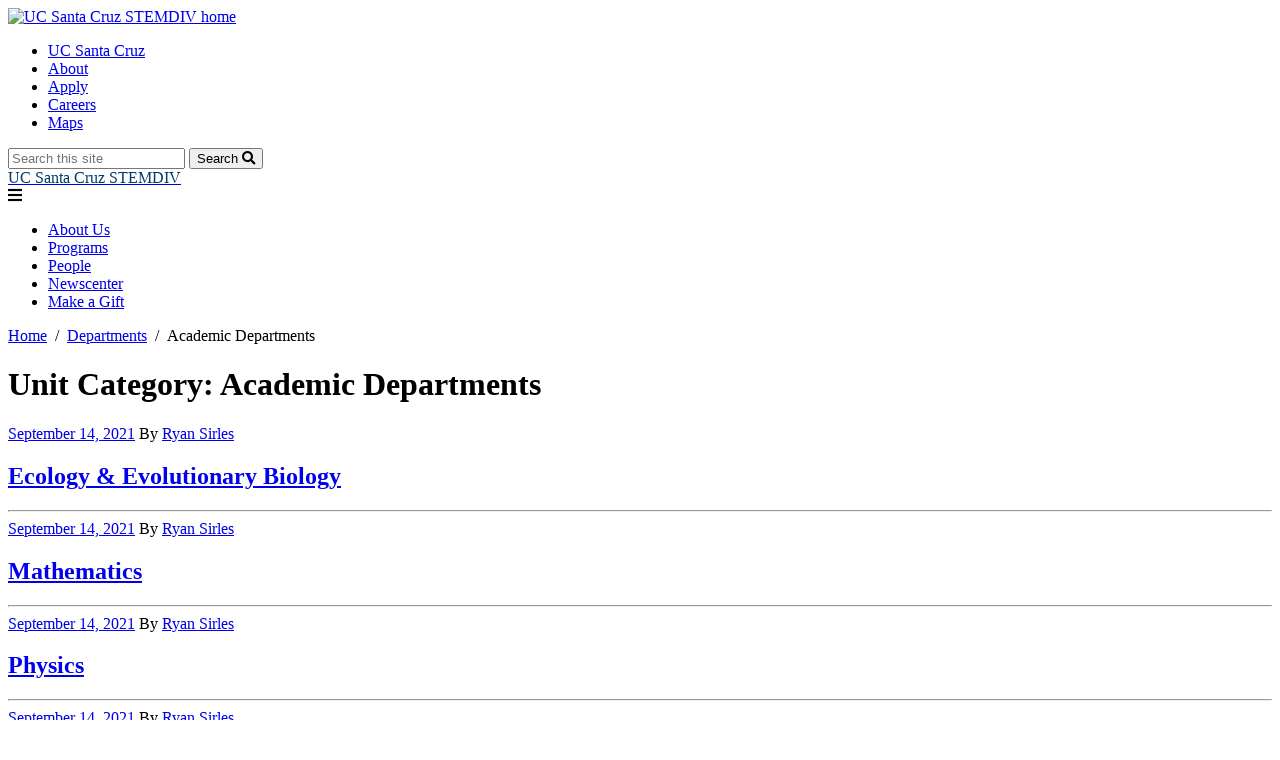

--- FILE ---
content_type: text/html; charset=UTF-8
request_url: https://stemdiv.ucsc.edu/unit/academic-departments/
body_size: 13072
content:
<!doctype html>
<html lang="en-US">

<head>
    <meta charset="UTF-8">
    <meta name="viewport" content="width=device-width, initial-scale=1">
    <link rel="profile" href="https://gmpg.org/xfn/11">

    <title>Academic Departments &#8211; UC Santa Cruz STEMDIV</title>
<meta name='robots' content='max-image-preview:large' />
<link rel='dns-prefetch' href='//cdnjs.cloudflare.com' />
<link rel='dns-prefetch' href='//use.fontawesome.com' />
<link rel='dns-prefetch' href='//fonts.googleapis.com' />
<link rel="alternate" type="application/rss+xml" title="UC Santa Cruz STEMDIV &raquo; Feed" href="https://stemdiv.ucsc.edu/feed/" />
<link rel="alternate" type="application/rss+xml" title="UC Santa Cruz STEMDIV &raquo; Comments Feed" href="https://stemdiv.ucsc.edu/comments/feed/" />
<link rel="alternate" type="application/rss+xml" title="UC Santa Cruz STEMDIV &raquo; Academic Departments Unit Category Feed" href="https://stemdiv.ucsc.edu/unit/academic-departments/feed/" />
<style id='wp-img-auto-sizes-contain-inline-css' type='text/css'>
img:is([sizes=auto i],[sizes^="auto," i]){contain-intrinsic-size:3000px 1500px}
/*# sourceURL=wp-img-auto-sizes-contain-inline-css */
</style>
<style id='wp-emoji-styles-inline-css' type='text/css'>

	img.wp-smiley, img.emoji {
		display: inline !important;
		border: none !important;
		box-shadow: none !important;
		height: 1em !important;
		width: 1em !important;
		margin: 0 0.07em !important;
		vertical-align: -0.1em !important;
		background: none !important;
		padding: 0 !important;
	}
/*# sourceURL=wp-emoji-styles-inline-css */
</style>
<style id='wp-block-library-inline-css' type='text/css'>
:root{--wp-block-synced-color:#7a00df;--wp-block-synced-color--rgb:122,0,223;--wp-bound-block-color:var(--wp-block-synced-color);--wp-editor-canvas-background:#ddd;--wp-admin-theme-color:#007cba;--wp-admin-theme-color--rgb:0,124,186;--wp-admin-theme-color-darker-10:#006ba1;--wp-admin-theme-color-darker-10--rgb:0,107,160.5;--wp-admin-theme-color-darker-20:#005a87;--wp-admin-theme-color-darker-20--rgb:0,90,135;--wp-admin-border-width-focus:2px}@media (min-resolution:192dpi){:root{--wp-admin-border-width-focus:1.5px}}.wp-element-button{cursor:pointer}:root .has-very-light-gray-background-color{background-color:#eee}:root .has-very-dark-gray-background-color{background-color:#313131}:root .has-very-light-gray-color{color:#eee}:root .has-very-dark-gray-color{color:#313131}:root .has-vivid-green-cyan-to-vivid-cyan-blue-gradient-background{background:linear-gradient(135deg,#00d084,#0693e3)}:root .has-purple-crush-gradient-background{background:linear-gradient(135deg,#34e2e4,#4721fb 50%,#ab1dfe)}:root .has-hazy-dawn-gradient-background{background:linear-gradient(135deg,#faaca8,#dad0ec)}:root .has-subdued-olive-gradient-background{background:linear-gradient(135deg,#fafae1,#67a671)}:root .has-atomic-cream-gradient-background{background:linear-gradient(135deg,#fdd79a,#004a59)}:root .has-nightshade-gradient-background{background:linear-gradient(135deg,#330968,#31cdcf)}:root .has-midnight-gradient-background{background:linear-gradient(135deg,#020381,#2874fc)}:root{--wp--preset--font-size--normal:16px;--wp--preset--font-size--huge:42px}.has-regular-font-size{font-size:1em}.has-larger-font-size{font-size:2.625em}.has-normal-font-size{font-size:var(--wp--preset--font-size--normal)}.has-huge-font-size{font-size:var(--wp--preset--font-size--huge)}.has-text-align-center{text-align:center}.has-text-align-left{text-align:left}.has-text-align-right{text-align:right}.has-fit-text{white-space:nowrap!important}#end-resizable-editor-section{display:none}.aligncenter{clear:both}.items-justified-left{justify-content:flex-start}.items-justified-center{justify-content:center}.items-justified-right{justify-content:flex-end}.items-justified-space-between{justify-content:space-between}.screen-reader-text{border:0;clip-path:inset(50%);height:1px;margin:-1px;overflow:hidden;padding:0;position:absolute;width:1px;word-wrap:normal!important}.screen-reader-text:focus{background-color:#ddd;clip-path:none;color:#444;display:block;font-size:1em;height:auto;left:5px;line-height:normal;padding:15px 23px 14px;text-decoration:none;top:5px;width:auto;z-index:100000}html :where(.has-border-color){border-style:solid}html :where([style*=border-top-color]){border-top-style:solid}html :where([style*=border-right-color]){border-right-style:solid}html :where([style*=border-bottom-color]){border-bottom-style:solid}html :where([style*=border-left-color]){border-left-style:solid}html :where([style*=border-width]){border-style:solid}html :where([style*=border-top-width]){border-top-style:solid}html :where([style*=border-right-width]){border-right-style:solid}html :where([style*=border-bottom-width]){border-bottom-style:solid}html :where([style*=border-left-width]){border-left-style:solid}html :where(img[class*=wp-image-]){height:auto;max-width:100%}:where(figure){margin:0 0 1em}html :where(.is-position-sticky){--wp-admin--admin-bar--position-offset:var(--wp-admin--admin-bar--height,0px)}@media screen and (max-width:600px){html :where(.is-position-sticky){--wp-admin--admin-bar--position-offset:0px}}

/*# sourceURL=wp-block-library-inline-css */
</style><style id='global-styles-inline-css' type='text/css'>
:root{--wp--preset--aspect-ratio--square: 1;--wp--preset--aspect-ratio--4-3: 4/3;--wp--preset--aspect-ratio--3-4: 3/4;--wp--preset--aspect-ratio--3-2: 3/2;--wp--preset--aspect-ratio--2-3: 2/3;--wp--preset--aspect-ratio--16-9: 16/9;--wp--preset--aspect-ratio--9-16: 9/16;--wp--preset--color--black: #000000;--wp--preset--color--cyan-bluish-gray: #abb8c3;--wp--preset--color--white: #ffffff;--wp--preset--color--pale-pink: #f78da7;--wp--preset--color--vivid-red: #cf2e2e;--wp--preset--color--luminous-vivid-orange: #ff6900;--wp--preset--color--luminous-vivid-amber: #fcb900;--wp--preset--color--light-green-cyan: #7bdcb5;--wp--preset--color--vivid-green-cyan: #00d084;--wp--preset--color--pale-cyan-blue: #8ed1fc;--wp--preset--color--vivid-cyan-blue: #0693e3;--wp--preset--color--vivid-purple: #9b51e0;--wp--preset--gradient--vivid-cyan-blue-to-vivid-purple: linear-gradient(135deg,rgb(6,147,227) 0%,rgb(155,81,224) 100%);--wp--preset--gradient--light-green-cyan-to-vivid-green-cyan: linear-gradient(135deg,rgb(122,220,180) 0%,rgb(0,208,130) 100%);--wp--preset--gradient--luminous-vivid-amber-to-luminous-vivid-orange: linear-gradient(135deg,rgb(252,185,0) 0%,rgb(255,105,0) 100%);--wp--preset--gradient--luminous-vivid-orange-to-vivid-red: linear-gradient(135deg,rgb(255,105,0) 0%,rgb(207,46,46) 100%);--wp--preset--gradient--very-light-gray-to-cyan-bluish-gray: linear-gradient(135deg,rgb(238,238,238) 0%,rgb(169,184,195) 100%);--wp--preset--gradient--cool-to-warm-spectrum: linear-gradient(135deg,rgb(74,234,220) 0%,rgb(151,120,209) 20%,rgb(207,42,186) 40%,rgb(238,44,130) 60%,rgb(251,105,98) 80%,rgb(254,248,76) 100%);--wp--preset--gradient--blush-light-purple: linear-gradient(135deg,rgb(255,206,236) 0%,rgb(152,150,240) 100%);--wp--preset--gradient--blush-bordeaux: linear-gradient(135deg,rgb(254,205,165) 0%,rgb(254,45,45) 50%,rgb(107,0,62) 100%);--wp--preset--gradient--luminous-dusk: linear-gradient(135deg,rgb(255,203,112) 0%,rgb(199,81,192) 50%,rgb(65,88,208) 100%);--wp--preset--gradient--pale-ocean: linear-gradient(135deg,rgb(255,245,203) 0%,rgb(182,227,212) 50%,rgb(51,167,181) 100%);--wp--preset--gradient--electric-grass: linear-gradient(135deg,rgb(202,248,128) 0%,rgb(113,206,126) 100%);--wp--preset--gradient--midnight: linear-gradient(135deg,rgb(2,3,129) 0%,rgb(40,116,252) 100%);--wp--preset--font-size--small: 13px;--wp--preset--font-size--medium: 20px;--wp--preset--font-size--large: 36px;--wp--preset--font-size--x-large: 42px;--wp--preset--spacing--20: 0.44rem;--wp--preset--spacing--30: 0.67rem;--wp--preset--spacing--40: 1rem;--wp--preset--spacing--50: 1.5rem;--wp--preset--spacing--60: 2.25rem;--wp--preset--spacing--70: 3.38rem;--wp--preset--spacing--80: 5.06rem;--wp--preset--shadow--natural: 6px 6px 9px rgba(0, 0, 0, 0.2);--wp--preset--shadow--deep: 12px 12px 50px rgba(0, 0, 0, 0.4);--wp--preset--shadow--sharp: 6px 6px 0px rgba(0, 0, 0, 0.2);--wp--preset--shadow--outlined: 6px 6px 0px -3px rgb(255, 255, 255), 6px 6px rgb(0, 0, 0);--wp--preset--shadow--crisp: 6px 6px 0px rgb(0, 0, 0);}:where(.is-layout-flex){gap: 0.5em;}:where(.is-layout-grid){gap: 0.5em;}body .is-layout-flex{display: flex;}.is-layout-flex{flex-wrap: wrap;align-items: center;}.is-layout-flex > :is(*, div){margin: 0;}body .is-layout-grid{display: grid;}.is-layout-grid > :is(*, div){margin: 0;}:where(.wp-block-columns.is-layout-flex){gap: 2em;}:where(.wp-block-columns.is-layout-grid){gap: 2em;}:where(.wp-block-post-template.is-layout-flex){gap: 1.25em;}:where(.wp-block-post-template.is-layout-grid){gap: 1.25em;}.has-black-color{color: var(--wp--preset--color--black) !important;}.has-cyan-bluish-gray-color{color: var(--wp--preset--color--cyan-bluish-gray) !important;}.has-white-color{color: var(--wp--preset--color--white) !important;}.has-pale-pink-color{color: var(--wp--preset--color--pale-pink) !important;}.has-vivid-red-color{color: var(--wp--preset--color--vivid-red) !important;}.has-luminous-vivid-orange-color{color: var(--wp--preset--color--luminous-vivid-orange) !important;}.has-luminous-vivid-amber-color{color: var(--wp--preset--color--luminous-vivid-amber) !important;}.has-light-green-cyan-color{color: var(--wp--preset--color--light-green-cyan) !important;}.has-vivid-green-cyan-color{color: var(--wp--preset--color--vivid-green-cyan) !important;}.has-pale-cyan-blue-color{color: var(--wp--preset--color--pale-cyan-blue) !important;}.has-vivid-cyan-blue-color{color: var(--wp--preset--color--vivid-cyan-blue) !important;}.has-vivid-purple-color{color: var(--wp--preset--color--vivid-purple) !important;}.has-black-background-color{background-color: var(--wp--preset--color--black) !important;}.has-cyan-bluish-gray-background-color{background-color: var(--wp--preset--color--cyan-bluish-gray) !important;}.has-white-background-color{background-color: var(--wp--preset--color--white) !important;}.has-pale-pink-background-color{background-color: var(--wp--preset--color--pale-pink) !important;}.has-vivid-red-background-color{background-color: var(--wp--preset--color--vivid-red) !important;}.has-luminous-vivid-orange-background-color{background-color: var(--wp--preset--color--luminous-vivid-orange) !important;}.has-luminous-vivid-amber-background-color{background-color: var(--wp--preset--color--luminous-vivid-amber) !important;}.has-light-green-cyan-background-color{background-color: var(--wp--preset--color--light-green-cyan) !important;}.has-vivid-green-cyan-background-color{background-color: var(--wp--preset--color--vivid-green-cyan) !important;}.has-pale-cyan-blue-background-color{background-color: var(--wp--preset--color--pale-cyan-blue) !important;}.has-vivid-cyan-blue-background-color{background-color: var(--wp--preset--color--vivid-cyan-blue) !important;}.has-vivid-purple-background-color{background-color: var(--wp--preset--color--vivid-purple) !important;}.has-black-border-color{border-color: var(--wp--preset--color--black) !important;}.has-cyan-bluish-gray-border-color{border-color: var(--wp--preset--color--cyan-bluish-gray) !important;}.has-white-border-color{border-color: var(--wp--preset--color--white) !important;}.has-pale-pink-border-color{border-color: var(--wp--preset--color--pale-pink) !important;}.has-vivid-red-border-color{border-color: var(--wp--preset--color--vivid-red) !important;}.has-luminous-vivid-orange-border-color{border-color: var(--wp--preset--color--luminous-vivid-orange) !important;}.has-luminous-vivid-amber-border-color{border-color: var(--wp--preset--color--luminous-vivid-amber) !important;}.has-light-green-cyan-border-color{border-color: var(--wp--preset--color--light-green-cyan) !important;}.has-vivid-green-cyan-border-color{border-color: var(--wp--preset--color--vivid-green-cyan) !important;}.has-pale-cyan-blue-border-color{border-color: var(--wp--preset--color--pale-cyan-blue) !important;}.has-vivid-cyan-blue-border-color{border-color: var(--wp--preset--color--vivid-cyan-blue) !important;}.has-vivid-purple-border-color{border-color: var(--wp--preset--color--vivid-purple) !important;}.has-vivid-cyan-blue-to-vivid-purple-gradient-background{background: var(--wp--preset--gradient--vivid-cyan-blue-to-vivid-purple) !important;}.has-light-green-cyan-to-vivid-green-cyan-gradient-background{background: var(--wp--preset--gradient--light-green-cyan-to-vivid-green-cyan) !important;}.has-luminous-vivid-amber-to-luminous-vivid-orange-gradient-background{background: var(--wp--preset--gradient--luminous-vivid-amber-to-luminous-vivid-orange) !important;}.has-luminous-vivid-orange-to-vivid-red-gradient-background{background: var(--wp--preset--gradient--luminous-vivid-orange-to-vivid-red) !important;}.has-very-light-gray-to-cyan-bluish-gray-gradient-background{background: var(--wp--preset--gradient--very-light-gray-to-cyan-bluish-gray) !important;}.has-cool-to-warm-spectrum-gradient-background{background: var(--wp--preset--gradient--cool-to-warm-spectrum) !important;}.has-blush-light-purple-gradient-background{background: var(--wp--preset--gradient--blush-light-purple) !important;}.has-blush-bordeaux-gradient-background{background: var(--wp--preset--gradient--blush-bordeaux) !important;}.has-luminous-dusk-gradient-background{background: var(--wp--preset--gradient--luminous-dusk) !important;}.has-pale-ocean-gradient-background{background: var(--wp--preset--gradient--pale-ocean) !important;}.has-electric-grass-gradient-background{background: var(--wp--preset--gradient--electric-grass) !important;}.has-midnight-gradient-background{background: var(--wp--preset--gradient--midnight) !important;}.has-small-font-size{font-size: var(--wp--preset--font-size--small) !important;}.has-medium-font-size{font-size: var(--wp--preset--font-size--medium) !important;}.has-large-font-size{font-size: var(--wp--preset--font-size--large) !important;}.has-x-large-font-size{font-size: var(--wp--preset--font-size--x-large) !important;}
/*# sourceURL=global-styles-inline-css */
</style>

<style id='classic-theme-styles-inline-css' type='text/css'>
/*! This file is auto-generated */
.wp-block-button__link{color:#fff;background-color:#32373c;border-radius:9999px;box-shadow:none;text-decoration:none;padding:calc(.667em + 2px) calc(1.333em + 2px);font-size:1.125em}.wp-block-file__button{background:#32373c;color:#fff;text-decoration:none}
/*# sourceURL=/wp-includes/css/classic-themes.min.css */
</style>
<link rel='stylesheet' id='profile-block-css' href='https://stemdiv.ucsc.edu/wp-content/plugins/ucsc_cdp/public/css/style.css?ver=1745806589' type='text/css' media='all' />
<link rel='stylesheet' id='ucsc-pbsci-style-css' href='https://stemdiv.ucsc.edu/wp-content/themes/ucsc-pbsci/style.css?ver=1725560830' type='text/css' media='all' />
<link rel='stylesheet' id='font-awesome-css' href='https://use.fontawesome.com/releases/v5.6.3/css/all.css?ver=6.9' type='text/css' media='all' />
<link rel='stylesheet' id='roboto-condensed-garamond-css' href='https://fonts.googleapis.com/css?family=EB+Garamond%3A400%2C500%2C700%7CRoboto+Condensed%3A300%2C400%2C700%7CRoboto%3A300%2C400%2C600%2C700&#038;ver=6.9' type='text/css' media='all' />
<script type="text/javascript" src="https://stemdiv.ucsc.edu/wp-includes/js/jquery/jquery.min.js?ver=3.7.1" id="jquery-core-js"></script>
<script type="text/javascript" src="https://stemdiv.ucsc.edu/wp-includes/js/jquery/jquery-migrate.min.js?ver=3.4.1" id="jquery-migrate-js"></script>
<script type="text/javascript" src="//cdnjs.cloudflare.com/ajax/libs/list.js/1.5.0/list.min.js?ver=6.9" id="listJS-js"></script>
<link rel="https://api.w.org/" href="https://stemdiv.ucsc.edu/wp-json/" /><link rel="EditURI" type="application/rsd+xml" title="RSD" href="https://stemdiv.ucsc.edu/xmlrpc.php?rsd" />
<meta name="generator" content="Science UCSC Sites 6.9 - http://science.ucsc.edu/" />
	<style>
		@media screen and (max-width: 782px) {
			#wpadminbar li#wp-admin-bar-log-in,
			#wpadminbar li#wp-admin-bar-register {
				display: block;
			}

			#wpadminbar li#wp-admin-bar-log-in a,
			#wpadminbar li#wp-admin-bar-register a {
				padding: 0 8px;
			}
		}
	</style>

        <script type="text/javascript">
            var jQueryMigrateHelperHasSentDowngrade = false;

			window.onerror = function( msg, url, line, col, error ) {
				// Break out early, do not processing if a downgrade reqeust was already sent.
				if ( jQueryMigrateHelperHasSentDowngrade ) {
					return true;
                }

				var xhr = new XMLHttpRequest();
				var nonce = '074d30ba24';
				var jQueryFunctions = [
					'andSelf',
					'browser',
					'live',
					'boxModel',
					'support.boxModel',
					'size',
					'swap',
					'clean',
					'sub',
                ];
				var match_pattern = /\)\.(.+?) is not a function/;
                var erroredFunction = msg.match( match_pattern );

                // If there was no matching functions, do not try to downgrade.
                if ( null === erroredFunction || typeof erroredFunction !== 'object' || typeof erroredFunction[1] === "undefined" || -1 === jQueryFunctions.indexOf( erroredFunction[1] ) ) {
                    return true;
                }

                // Set that we've now attempted a downgrade request.
                jQueryMigrateHelperHasSentDowngrade = true;

				xhr.open( 'POST', 'https://stemdiv.ucsc.edu/wp-admin/admin-ajax.php' );
				xhr.setRequestHeader( 'Content-Type', 'application/x-www-form-urlencoded' );
				xhr.onload = function () {
					var response,
                        reload = false;

					if ( 200 === xhr.status ) {
                        try {
                        	response = JSON.parse( xhr.response );

                        	reload = response.data.reload;
                        } catch ( e ) {
                        	reload = false;
                        }
                    }

					// Automatically reload the page if a deprecation caused an automatic downgrade, ensure visitors get the best possible experience.
					if ( reload ) {
						location.reload();
                    }
				};

				xhr.send( encodeURI( 'action=jquery-migrate-downgrade-version&_wpnonce=' + nonce ) );

				// Suppress error alerts in older browsers
				return true;
			}
        </script>

		
<style type="text/css" id="breadcrumb-trail-css">.breadcrumbs .trail-browse,.breadcrumbs .trail-items,.breadcrumbs .trail-items li {display: inline-block;margin:0;padding: 0;border:none;background:transparent;text-indent: 0;}.breadcrumbs .trail-browse {font-size: inherit;font-style:inherit;font-weight: inherit;color: inherit;}.breadcrumbs .trail-items {list-style: none;}.trail-items li::after {content: "\002F";padding: 0 0.5em;}.trail-items li:last-of-type::after {display: none;}</style>
					<!-- Google Analytics tracking code output by Beehive Analytics Pro -->
						<script async src="https://www.googletagmanager.com/gtag/js?id=G-M7H89HSQ31&l=beehiveDataLayer"></script>
		<script>
						window.beehiveDataLayer = window.beehiveDataLayer || [];
			function gaplusu() {beehiveDataLayer.push(arguments);}
			gaplusu('js', new Date())
						gaplusu('config', 'G-M7H89HSQ31', {
				'anonymize_ip': false,
				'allow_google_signals': true,
			})
					</script>
		<style type="text/css">.recentcomments a{display:inline !important;padding:0 !important;margin:0 !important;}</style><style type="text/css">
/* <![CDATA[ */
img.latex { vertical-align: middle; border: none; }
/* ]]> */
</style>
<link rel="icon" href="https://bpb-us-w2.wpmucdn.com/science.ucsc.edu/dist/8/7/files/2022/07/favicon.ico" sizes="32x32" />
<link rel="icon" href="https://bpb-us-w2.wpmucdn.com/science.ucsc.edu/dist/8/7/files/2022/07/favicon.ico" sizes="192x192" />
<link rel="apple-touch-icon" href="https://bpb-us-w2.wpmucdn.com/science.ucsc.edu/dist/8/7/files/2022/07/favicon.ico" />
<meta name="msapplication-TileImage" content="https://bpb-us-w2.wpmucdn.com/science.ucsc.edu/dist/8/7/files/2022/07/favicon.ico" />
		<style type="text/css" id="wp-custom-css">
			.site-title {
	color: #003c6c;
}
.header-left a:focus,
.header-left a:hover {
  border-color: transparent;
}

.filter button {
    background: #ffffff;
	  color: #666;
}

.filter button:hover {
    background: #006aad;
    color: #fff;
}

h2 {
    color: #003c6c;
}

/* Accordion START */
.su-accordion {
    margin-top: 0px;
}

.su-accordion .su-spoiler {
    margin-bottom: 15px;
    margin-top: 0px;
    border-bottom: 1px solid #DADCE0;
}

.su-spoiler-closed:hover {
   border-bottom: 2px solid #fdc700;
}

.su-spoiler-style-default > .su-spoiler-title:hover {
    color: #006aad !important;
	font-weight: bold !important;
}

.su-spoiler-style-default > .su-spoiler-content {
    padding: 0em 0em 1em 0em;
}

.su-spoiler-style-default > .su-spoiler-title {
    font-size: 1.25rem;
    font-weight: normal;
    line-height: 1.5em;
    font-family: roboto;
	color: #003c6c;
    padding: 20px 0px 15px 30px;
}


.su-spoiler-icon {
    font-size: 20px !important;
    color: #fdc700;
    top: 26px !important;
}
/* Accordion END */

/* Box START */
.su-box {
	border-width: 0px !important;
	box-shadow: 0 1px 1px rgba(0,0,0,0.12), 
              0 2px 2px rgba(0,0,0,0.12), 
              0 4px 4px rgba(0,0,0,0.12), 
              0 8px 8px rgba(0,0,0,0.12),
              0 16px 16px rgba(0,0,0,0.12);
}
/* Box END */

/* Button START */
.su-button i {
    font-size: 3rem !important;
    display: flex !important;
    flex-direction: column;
    justify-content: center;
    align-items: center;
    width: 100% !important;
}

a.su-button.su-button-style-ghost {
	border: 1px solid #efefef !important;
	box-shadow: 0px 0px 5px 0px rgba(0, 0, 0, 0.2);
	margin-top: 10px;
	margin-right: 15px;
	margin-bottom: 10px;
}

.su-button-style-ghost span {
	font-size: 1rem !important;
	text-shadow: none !important;
	padding: 1rem 3rem !important;
	border-width: 2px;
    border-style: solid;
	border-color: transparent !important;
}

a.su-button.su-button-style-ghost:hover {
	border: 1px solid transparent !important;
	box-shadow: none;
}

/* Button END */

/* Footer Spoiler START */

.su-spoiler.footer-spoiler > .su-spoiler-title {
    font-size: 0.95rem;
    font-weight: normal;
    line-height: 1.1rem;
    border-radius: 0px;
    background: none;
    padding: 8px 5px 9px 28px;
}

.su-spoiler.footer-spoiler > .su-spoiler-content {
    padding: .5em 0em 1em 0em;
}

.su-spoiler.footer-spoiler.su-spoiler-closed  > .su-spoiler-content {
	 padding: 0em 0em 0em 0em;
}

.su-spoiler.footer-spoiler > .su-spoiler-title > .su-spoiler-icon {
    font-size: .95rem !important;
    top: .45rem !important;
	left: 0rem !important;
}

.su-accordion .su-spoiler.footer-spoiler {
    margin-bottom: 10px;
    margin-top: 0px;
	border-bottom: 2px solid rgba(255, 255, 255, 0.25);
}


.su-accordion .su-spoiler.footer-spoiler:hover  {
	border-bottom: 2px solid #fdc700;
}

.footer-cell .footer-social i:hover {
    color: #fdc700;
}

.footer-resources-list a {
    font-weight: normal;
}

.widget-area .textwidget {
	font-size: .95rem;
	color: #ffffff;
}

.widget-area .widget-title {
    font-family: "Roboto", sans-serif;
    border-left: none;
    padding: 5px 0 1px 11px;
	font-size: .95rem;
	text-transform: uppercase;
	color: #ffffff !important;
}
/* Footer Spoiler END */

/* Table START */
.su-table {
    width: 100% !important;
    margin-bottom: .5em;
    font-size: .8rem !important;
}

.su-table table td {
    padding: 0.25em .5em !important;
}

.su-table .su-even td {
    background: #ffffff !important;
}

.su-table th {
    text-align: center !important;
    font-weight: normal !important;
    color: #333 !important;
    border: 1px solid #ccc !important;
    background: #F5F5F5 !important;
    text-transform: uppercase;
    letter-spacing: 2px;
}

.su-table table th {
    padding: .5em !important;
}
/* Table END */

/* UCSC Profiles START */
.cdp-list-render {
		padding-left: 0px !important;
}
/* UCSC Profiles END */

/* Fix Hero Carousel Arrows START */
body.alternate-header .header .nav-wrap .header-left a.custom-logo img {
	max-height: 80px;
}
body.alternate-header	.slick-prev {
	  left: 10px;
	  z-index: 100;
	  height: auto;
	  width: auto;
	}
body.alternate-header .slick-next {
	  right: 10px;
	  z-index: 100;
	  height: auto;
	  width: auto;
	}
body.alternate-header	.slick-prev:before,
body.alternate-header	.slick-next:before {
	  font-size: 50px;
	}
body.alternate-header	.slick-prev:before {
	  content:'❮' !important;
	}
body.alternate-header	.slick-next:before {
	  content:'❯'!important;
	}
/* Fix Hero Carousel Arrows END*/		</style>
		</head>

<body class="archive tax-unit-category term-academic-departments term-28 wp-theme-ucsc-pbsci metaslider-plugin hfeed department-ecology-evolutionary-biology alternate-header">

    <div id="page" class="site">
        <a class="skip-link screen-reader-text" href="#content">Skip to content</a>
        <div class="header alternate" id="menu-container">
	        <div class="top-bar">
            <div class="wrap">
                <div class="top-left">
                                            <a href="https://science.ucsc.edu/" class="parent-logo"><img src="https://stemdiv.ucsc.edu/wp-content/themes/ucsc-pbsci/images/science-logo.svg" alt="UC Santa Cruz STEMDIV home" /></a>                                    </div>
                <div class="top-right">
					                        <nav id="global-navigation" class="global-navigation">
							<div class="menu-global-header-menu-container"><ul id="menu-global-header-menu" class="menu"><li id="menu-item-282" class="menu-item menu-item-type-custom menu-item-object-custom menu-item-282"><a href="https://ucsc.edu">UC Santa Cruz</a></li>
<li id="menu-item-21" class="menu-item menu-item-type-custom menu-item-object-custom menu-item-21"><a href="https://science.ucsc.edu/about/">About</a></li>
<li id="menu-item-22" class="menu-item menu-item-type-custom menu-item-object-custom menu-item-22"><a href="https://science.ucsc.edu/academics/admissions/">Apply</a></li>
<li id="menu-item-23" class="menu-item menu-item-type-custom menu-item-object-custom menu-item-23"><a href="https://science.ucsc.edu/careers/">Careers</a></li>
<li id="menu-item-24" class="menu-item menu-item-type-custom menu-item-object-custom menu-item-24"><a href="https://www.ucsc.edu/visit/maps-directions.html">Maps</a></li>
</ul></div>					
                            <form role="search" method="get" class="search-form" action="https://stemdiv.ucsc.edu">
    <label for="site-search" class="screen-reader-text">Search for:</label>
    <input id="site-search" type="search" class="search-field" placeholder="Search this site" value="" name="s">
    <button type="submit" class="search-submit" value="Search">Search <span class="fa fa-search"></span></button>
</form>
        
                        </nav>
					                </div>
            </div>
        </div>
	    <div class="nav-wrap">
        <div class="header-left">
                        <a href="https://stemdiv.ucsc.edu" class="no-logo">
                <div class="site-title">UC Santa Cruz STEMDIV </div>
            </a>
                        </a>
            <span class="menu-toggle navbar-toggle" id="js-navbar-toggle" aria-controls="primary-menu" aria-expanded="false">
                <span class="fas fa-bars"></span>
            </span>
        </div>
        <div class="header-right">
            <!-- #site-navigation -->
            <nav id="site-navigation" class="main-navigation">

                <ul id="primary-menu" class="menu"><li id="menu-item-37" class="menu-item menu-item-type-post_type menu-item-object-page menu-item-37"><a href="https://stemdiv.ucsc.edu/about-us/">About Us</a></li>
<li id="menu-item-38" class="menu-item menu-item-type-post_type menu-item-object-page menu-item-38"><a href="https://stemdiv.ucsc.edu/programs/">Programs</a></li>
<li id="menu-item-20" class="menu-item menu-item-type-post_type menu-item-object-page menu-item-20"><a href="https://stemdiv.ucsc.edu/our-team/">People</a></li>
<li id="menu-item-18" class="menu-item menu-item-type-post_type menu-item-object-page current_page_parent menu-item-18"><a href="https://stemdiv.ucsc.edu/newscenter/">Newscenter</a></li>
<li id="menu-item-19" class="menu-item menu-item-type-post_type menu-item-object-page menu-item-19"><a href="https://stemdiv.ucsc.edu/make-a-gift/">Make a Gift</a></li>
</ul>            </nav><!-- #site-navigation -->
        </div>
    </div>
</div>

<div class="breadcrumbs-container">
    <div class="wrap">
        <nav role="navigation" aria-label="Breadcrumbs" class="breadcrumb-trail breadcrumbs" itemprop="breadcrumb"><ul class="trail-items" itemscope itemtype="http://schema.org/BreadcrumbList"><meta name="numberOfItems" content="3" /><meta name="itemListOrder" content="Ascending" /><li itemprop="itemListElement" itemscope itemtype="http://schema.org/ListItem" class="trail-item trail-begin"><a href="https://stemdiv.ucsc.edu/" rel="home" itemprop="item"><span itemprop="name">Home</span></a><meta itemprop="position" content="1" /></li><li itemprop="itemListElement" itemscope itemtype="http://schema.org/ListItem" class="trail-item"><a href="https://stemdiv.ucsc.edu/department/" itemprop="item"><span itemprop="name">Departments</span></a><meta itemprop="position" content="2" /></li><li itemprop="itemListElement" itemscope itemtype="http://schema.org/ListItem" class="trail-item trail-end"><span itemprop="item"><span itemprop="name">Academic Departments</span></span><meta itemprop="position" content="3" /></li></ul></nav>    </div>
</div>
<header id="masthead" class="site-header">
    <div class="site-branding">
        <div class="no-hero flex-wrap">
            <div class="header-runner">
                <div class="wrap flex-wrap">
                    <header class="entry-header flex-wrap">
                        <div class="entry-header-right">
                            <span class="entry-header-span-b flex-wrap">
                                <h1 class="page-title">Unit Category: <span>Academic Departments</span></h1>                            </span>
                        </div>
                    </header><!-- .entry-header -->

                </div><!-- .hero-home wrap -->
            </div><!-- .header-runner -->

        </div><!-- .site-branding -->
</header><!-- #masthead -->
        <div id="content" class="site-content">
<div id="primary" class="content-area">
    <main id="main" class="site-main">
        <div class="wrap">
            
            <header class="page-header">
                            </header><!-- .page-header -->

            <article id="post-177" class="post-177 department type-department status-publish hentry unit-category-academic-departments">
    <div class="archive-grid">
        <header class="entry-header">
            <div class="entry-meta">
                <span class="posted-on"><a href="https://stemdiv.ucsc.edu/department/ecology-evolutionary-biology/" rel="bookmark"><time class="entry-date published updated" datetime="2021-09-14T22:09:20+00:00">September 14, 2021</time></a></span><span class="byline"> By <span class="author vcard"><a class="url fn n" href="https://stemdiv.ucsc.edu/author/rsirles/">Ryan Sirles</a></span></span>            </div><!-- .entry-meta -->

        </header><!-- .entry-header -->
        <div class="archive-excerpt-wide"><h2 class="entry-title"><a href="https://stemdiv.ucsc.edu/department/ecology-evolutionary-biology/" rel="bookmark">Ecology &#038; Evolutionary Biology</a></h2></div>        <footer class="entry-footer">
                    </footer><!-- .entry-footer -->
    </div>
</article><!-- #post-177 -->
<div class="wrap">
    <hr>
</div><article id="post-176" class="post-176 department type-department status-publish hentry unit-category-academic-departments">
    <div class="archive-grid">
        <header class="entry-header">
            <div class="entry-meta">
                <span class="posted-on"><a href="https://stemdiv.ucsc.edu/department/mathematics/" rel="bookmark"><time class="entry-date published updated" datetime="2021-09-14T22:09:04+00:00">September 14, 2021</time></a></span><span class="byline"> By <span class="author vcard"><a class="url fn n" href="https://stemdiv.ucsc.edu/author/rsirles/">Ryan Sirles</a></span></span>            </div><!-- .entry-meta -->

        </header><!-- .entry-header -->
        <div class="archive-excerpt-wide"><h2 class="entry-title"><a href="https://stemdiv.ucsc.edu/department/mathematics/" rel="bookmark">Mathematics</a></h2></div>        <footer class="entry-footer">
                    </footer><!-- .entry-footer -->
    </div>
</article><!-- #post-176 -->
<div class="wrap">
    <hr>
</div><article id="post-175" class="post-175 department type-department status-publish hentry unit-category-academic-departments">
    <div class="archive-grid">
        <header class="entry-header">
            <div class="entry-meta">
                <span class="posted-on"><a href="https://stemdiv.ucsc.edu/department/physics/" rel="bookmark"><time class="entry-date published updated" datetime="2021-09-14T22:08:23+00:00">September 14, 2021</time></a></span><span class="byline"> By <span class="author vcard"><a class="url fn n" href="https://stemdiv.ucsc.edu/author/rsirles/">Ryan Sirles</a></span></span>            </div><!-- .entry-meta -->

        </header><!-- .entry-header -->
        <div class="archive-excerpt-wide"><h2 class="entry-title"><a href="https://stemdiv.ucsc.edu/department/physics/" rel="bookmark">Physics</a></h2></div>        <footer class="entry-footer">
                    </footer><!-- .entry-footer -->
    </div>
</article><!-- #post-175 -->
<div class="wrap">
    <hr>
</div><article id="post-174" class="post-174 department type-department status-publish hentry unit-category-academic-departments">
    <div class="archive-grid">
        <header class="entry-header">
            <div class="entry-meta">
                <span class="posted-on"><a href="https://stemdiv.ucsc.edu/department/ocean-sciences/" rel="bookmark"><time class="entry-date published updated" datetime="2021-09-14T22:07:58+00:00">September 14, 2021</time></a></span><span class="byline"> By <span class="author vcard"><a class="url fn n" href="https://stemdiv.ucsc.edu/author/rsirles/">Ryan Sirles</a></span></span>            </div><!-- .entry-meta -->

        </header><!-- .entry-header -->
        <div class="archive-excerpt-wide"><h2 class="entry-title"><a href="https://stemdiv.ucsc.edu/department/ocean-sciences/" rel="bookmark">Ocean Sciences</a></h2></div>        <footer class="entry-footer">
                    </footer><!-- .entry-footer -->
    </div>
</article><!-- #post-174 -->
<div class="wrap">
    <hr>
</div><article id="post-173" class="post-173 department type-department status-publish hentry unit-category-academic-departments">
    <div class="archive-grid">
        <header class="entry-header">
            <div class="entry-meta">
                <span class="posted-on"><a href="https://stemdiv.ucsc.edu/department/microbiology-environmental-toxicology/" rel="bookmark"><time class="entry-date published updated" datetime="2021-09-14T22:07:14+00:00">September 14, 2021</time></a></span><span class="byline"> By <span class="author vcard"><a class="url fn n" href="https://stemdiv.ucsc.edu/author/rsirles/">Ryan Sirles</a></span></span>            </div><!-- .entry-meta -->

        </header><!-- .entry-header -->
        <div class="archive-excerpt-wide"><h2 class="entry-title"><a href="https://stemdiv.ucsc.edu/department/microbiology-environmental-toxicology/" rel="bookmark">Microbiology &#038; Environmental Toxicology</a></h2></div>        <footer class="entry-footer">
                    </footer><!-- .entry-footer -->
    </div>
</article><!-- #post-173 -->
<div class="wrap">
    <hr>
</div><article id="post-172" class="post-172 department type-department status-publish hentry unit-category-academic-departments">
    <div class="archive-grid">
        <header class="entry-header">
            <div class="entry-meta">
                <span class="posted-on"><a href="https://stemdiv.ucsc.edu/department/earth-planetary-sciences/" rel="bookmark"><time class="entry-date published updated" datetime="2021-09-14T22:06:20+00:00">September 14, 2021</time></a></span><span class="byline"> By <span class="author vcard"><a class="url fn n" href="https://stemdiv.ucsc.edu/author/rsirles/">Ryan Sirles</a></span></span>            </div><!-- .entry-meta -->

        </header><!-- .entry-header -->
        <div class="archive-excerpt-wide"><h2 class="entry-title"><a href="https://stemdiv.ucsc.edu/department/earth-planetary-sciences/" rel="bookmark">Earth &#038; Planetary Sciences</a></h2></div>        <footer class="entry-footer">
                    </footer><!-- .entry-footer -->
    </div>
</article><!-- #post-172 -->
<div class="wrap">
    <hr>
</div><article id="post-140" class="post-140 department type-department status-publish hentry unit-category-academic-departments">
    <div class="archive-grid">
        <header class="entry-header">
            <div class="entry-meta">
                <span class="posted-on"><a href="https://stemdiv.ucsc.edu/department/chemistry-biochemistry/" rel="bookmark"><time class="entry-date published" datetime="2021-08-03T18:27:58+00:00">August 3, 2021</time><time class="updated" datetime="2021-09-14T22:05:41+00:00">September 14, 2021</time></a></span><span class="byline"> By <span class="author vcard"><a class="url fn n" href="https://stemdiv.ucsc.edu/author/"></a></span></span>            </div><!-- .entry-meta -->

        </header><!-- .entry-header -->
        <div class="archive-excerpt-wide"><h2 class="entry-title"><a href="https://stemdiv.ucsc.edu/department/chemistry-biochemistry/" rel="bookmark">Chemistry &#038; Biochemistry</a></h2></div>        <footer class="entry-footer">
                    </footer><!-- .entry-footer -->
    </div>
</article><!-- #post-140 -->
<div class="wrap">
    <hr>
</div><article id="post-136" class="post-136 department type-department status-publish hentry unit-category-academic-departments">
    <div class="archive-grid">
        <header class="entry-header">
            <div class="entry-meta">
                <span class="posted-on"><a href="https://stemdiv.ucsc.edu/department/molecular-cell-developmental-biology/" rel="bookmark"><time class="entry-date published" datetime="2021-08-03T18:19:01+00:00">August 3, 2021</time><time class="updated" datetime="2021-09-14T22:05:53+00:00">September 14, 2021</time></a></span><span class="byline"> By <span class="author vcard"><a class="url fn n" href="https://stemdiv.ucsc.edu/author/"></a></span></span>            </div><!-- .entry-meta -->

        </header><!-- .entry-header -->
        <div class="archive-excerpt-wide"><h2 class="entry-title"><a href="https://stemdiv.ucsc.edu/department/molecular-cell-developmental-biology/" rel="bookmark">Molecular, Cell, &#038; Developmental Biology</a></h2></div>        <footer class="entry-footer">
                    </footer><!-- .entry-footer -->
    </div>
</article><!-- #post-136 -->
<div class="wrap">
    <hr>
</div>        </div>
    </main><!-- #main -->
</div><!-- #primary -->


</div><!-- #content -->
<a class="topbutton" href="#" style="display: none;">
    <span class="fa fa-chevron-up fa-2x"></span>
    <span class="screen-reader-text">Back to top</span>
</a>



<footer id="colophon" class="site-footer front-page-blue-panel" style="background-image: url(https://stemdiv.ucsc.edu/wp-content/themes/ucsc-pbsci/images/impact-ring-optimized-right.svg),linear-gradient(30deg, #003c6c, #006aad);">
        <div class="wrap">
        <div class="flex-wrap">
            <div class="panel-cell-2 footer-cell">
                
<aside id="footer-one" class="widget-area">
	<section id="text-3" class="widget widget_text"><h2 class="widget-title">About us</h2>			<div class="textwidget"><p>The UC Santa Cruz Division of Physical &amp; Biological Sciences is a world-leading research university with a reputation for instigating some of humanity’s most high-impact discoveries. <a class="chevron-right-yellow-small" style="color: #ffffff; border-bottom: 2px solid #fdc700;" href="https://science.ucsc.edu/about">Learn more</a></p>
</div>
		</section><section id="text-2" class="widget widget_text">			<div class="textwidget"><ul class="footer-social flex-wrap">
					<li>
						<a href="https://twitter.com/UCSCscience" title="Twitter">
							<span class="fab fa-twitter" aria-hidden="true"></span>
							<span class="screen-reader-text">Twitter</span>
						</a>
					</li>
					<li>
						<a href="https://www.facebook.com/UCSCscience" title="Facebook">
							<span class="fab fa-facebook-f" aria-hidden="true"></span>
							<span class="screen-reader-text">Facebook</span>
						</a>
					</li>
					<li>
						<a href="https://www.linkedin.com/school/ucscscience" title="LinkedIn">
							<span class="fab fa-linkedin-in" aria-hidden="true"></span>
							<span class="screen-reader-text">LinkedIn</span>
						</a>
					</li>
					<li>
						<a href="https://www.youtube.com/channel/UCM96dQ6bgHjBrDrYOvQl1vQ/featured" title="YouTube">
							<span class="fab fa-youtube" aria-hidden="true"></span>
							<span class="screen-reader-text">YouTube</span>
						</a>
					</li></ul>
</div>
		</section></aside>
            </div>
            <div class="panel-cell-2 footer-cell">
                
<aside id="footer-two" class="widget-area">
	<section id="custom_html-2" class="widget_text widget widget_custom_html"><h2 class="widget-title">Visit us</h2><div class="textwidget custom-html-widget"><a style="color: #fff;" href="https://science.ucsc.edu/about/#visit-us">University of California, Santa Cruz <br>Division of Physical &amp; Biological Sciences<br> 1156 High Street<br> Santa Cruz, CA 95064</a></div></section></aside>
            </div>
            <div class="panel-cell-2 footer-cell">
                            </div>
        </div>
    </div>
    <div class="site-info"><div class="wrap"><div class="footer-legal"><a href="https://science.ucsc.edu"><img src="https://stemdiv.ucsc.edu/wp-content/themes/ucsc-pbsci/images/science-logo.svg" alt="UC Santa Cruz STEMDIV home"/></a><ul><li><a href="https://ucsc.edu">UC Santa Cruz</a></li><li><a href="https://academicaffairs.ucsc.edu/accreditation/">Accreditation</a></li><li><a href="https://ada.ucsc.edu">Accessibility</a></li><li><a href="https://diversity.ucsc.edu/eeo-aa/images/non-discrimination-policy.pdf">Non-Discrimination Policy</a></li><li><a href="https://help.ucsc.edu">Emergency</a></li><li><a href="https://its.ucsc.edu/terms">Privacy Policy & Terms of Use</a></li><li><a href="https://safe.ucsc.edu/">Sexual Violence Prevention & Response</a></li></ul><p class="page-meta">
        &copy;2026 Regents of the University of California. All rights reserved.</p><p class="page-meta">Last modified: September 14, 2021</p></div></div><!-- .site-info --></footer><!-- #colophon -->
</div><!-- #page -->

<script type="speculationrules">
{"prefetch":[{"source":"document","where":{"and":[{"href_matches":"/*"},{"not":{"href_matches":["/wp-*.php","/wp-admin/*","/files/*","/wp-content/*","/wp-content/plugins/*","/wp-content/themes/ucsc-pbsci/*","/*\\?(.+)"]}},{"not":{"selector_matches":"a[rel~=\"nofollow\"]"}},{"not":{"selector_matches":".no-prefetch, .no-prefetch a"}}]},"eagerness":"conservative"}]}
</script>
<script type="text/javascript" id="blog_templates_front-js-extra">
/* <![CDATA[ */
var blog_templates_params = {"type":""};
//# sourceURL=blog_templates_front-js-extra
/* ]]> */
</script>
<script type="text/javascript" src="https://stemdiv.ucsc.edu/wp-content/plugins/blogtemplates//blogtemplatesfiles/assets/js/front.js?ver=2.6.8.2" id="blog_templates_front-js"></script>
<script type="text/javascript" src="https://stemdiv.ucsc.edu/wp-content/themes/ucsc-pbsci/js/navigation2.js?ver=1725560830" id="ucsc-pbsci-navigation-2-js"></script>
<script type="text/javascript" src="https://stemdiv.ucsc.edu/wp-content/themes/ucsc-pbsci/js/skip-link-focus-fix.js?ver=1725560830" id="ucsc-pbsci-skip-link-focus-fix-js"></script>
<script type="text/javascript" src="https://stemdiv.ucsc.edu/wp-content/themes/ucsc-pbsci/js/localist-widget-fix.js?ver=1725560830" id="localist-widget-fix-js"></script>
<script type="text/javascript" src="https://stemdiv.ucsc.edu/wp-content/themes/ucsc-pbsci/js/back-to-top.js?ver=1725560830" id="back-to-top-js"></script>
<script type="text/javascript" src="https://stemdiv.ucsc.edu/wp-content/themes/ucsc-pbsci/js/isotope.js?ver=1725560830" id="isotope-js"></script>
<script type="text/javascript" src="https://stemdiv.ucsc.edu/wp-content/themes/ucsc-pbsci/js/select2.js?ver=1725560830" id="select2-js"></script>
<script type="text/javascript" src="https://stemdiv.ucsc.edu/wp-content/themes/ucsc-pbsci/js/filters.js?ver=1725560830" id="filters-js"></script>
<script id="wp-emoji-settings" type="application/json">
{"baseUrl":"https://s.w.org/images/core/emoji/17.0.2/72x72/","ext":".png","svgUrl":"https://s.w.org/images/core/emoji/17.0.2/svg/","svgExt":".svg","source":{"concatemoji":"https://stemdiversity.science.ucsc.edu/wp-includes/js/wp-emoji-release.min.js?ver=6.9"}}
</script>
<script type="module">
/* <![CDATA[ */
/*! This file is auto-generated */
const a=JSON.parse(document.getElementById("wp-emoji-settings").textContent),o=(window._wpemojiSettings=a,"wpEmojiSettingsSupports"),s=["flag","emoji"];function i(e){try{var t={supportTests:e,timestamp:(new Date).valueOf()};sessionStorage.setItem(o,JSON.stringify(t))}catch(e){}}function c(e,t,n){e.clearRect(0,0,e.canvas.width,e.canvas.height),e.fillText(t,0,0);t=new Uint32Array(e.getImageData(0,0,e.canvas.width,e.canvas.height).data);e.clearRect(0,0,e.canvas.width,e.canvas.height),e.fillText(n,0,0);const a=new Uint32Array(e.getImageData(0,0,e.canvas.width,e.canvas.height).data);return t.every((e,t)=>e===a[t])}function p(e,t){e.clearRect(0,0,e.canvas.width,e.canvas.height),e.fillText(t,0,0);var n=e.getImageData(16,16,1,1);for(let e=0;e<n.data.length;e++)if(0!==n.data[e])return!1;return!0}function u(e,t,n,a){switch(t){case"flag":return n(e,"\ud83c\udff3\ufe0f\u200d\u26a7\ufe0f","\ud83c\udff3\ufe0f\u200b\u26a7\ufe0f")?!1:!n(e,"\ud83c\udde8\ud83c\uddf6","\ud83c\udde8\u200b\ud83c\uddf6")&&!n(e,"\ud83c\udff4\udb40\udc67\udb40\udc62\udb40\udc65\udb40\udc6e\udb40\udc67\udb40\udc7f","\ud83c\udff4\u200b\udb40\udc67\u200b\udb40\udc62\u200b\udb40\udc65\u200b\udb40\udc6e\u200b\udb40\udc67\u200b\udb40\udc7f");case"emoji":return!a(e,"\ud83e\u1fac8")}return!1}function f(e,t,n,a){let r;const o=(r="undefined"!=typeof WorkerGlobalScope&&self instanceof WorkerGlobalScope?new OffscreenCanvas(300,150):document.createElement("canvas")).getContext("2d",{willReadFrequently:!0}),s=(o.textBaseline="top",o.font="600 32px Arial",{});return e.forEach(e=>{s[e]=t(o,e,n,a)}),s}function r(e){var t=document.createElement("script");t.src=e,t.defer=!0,document.head.appendChild(t)}a.supports={everything:!0,everythingExceptFlag:!0},new Promise(t=>{let n=function(){try{var e=JSON.parse(sessionStorage.getItem(o));if("object"==typeof e&&"number"==typeof e.timestamp&&(new Date).valueOf()<e.timestamp+604800&&"object"==typeof e.supportTests)return e.supportTests}catch(e){}return null}();if(!n){if("undefined"!=typeof Worker&&"undefined"!=typeof OffscreenCanvas&&"undefined"!=typeof URL&&URL.createObjectURL&&"undefined"!=typeof Blob)try{var e="postMessage("+f.toString()+"("+[JSON.stringify(s),u.toString(),c.toString(),p.toString()].join(",")+"));",a=new Blob([e],{type:"text/javascript"});const r=new Worker(URL.createObjectURL(a),{name:"wpTestEmojiSupports"});return void(r.onmessage=e=>{i(n=e.data),r.terminate(),t(n)})}catch(e){}i(n=f(s,u,c,p))}t(n)}).then(e=>{for(const n in e)a.supports[n]=e[n],a.supports.everything=a.supports.everything&&a.supports[n],"flag"!==n&&(a.supports.everythingExceptFlag=a.supports.everythingExceptFlag&&a.supports[n]);var t;a.supports.everythingExceptFlag=a.supports.everythingExceptFlag&&!a.supports.flag,a.supports.everything||((t=a.source||{}).concatemoji?r(t.concatemoji):t.wpemoji&&t.twemoji&&(r(t.twemoji),r(t.wpemoji)))});
//# sourceURL=https://stemdiversity.science.ucsc.edu/wp-includes/js/wp-emoji-loader.min.js
/* ]]> */
</script>

<!-- Shortcodes Ultimate custom CSS - start -->
<style type="text/css">
.su-button i {
    margin: 0rem 0rem .75rem 0rem !important
}

.su-button-style-ghost:hover span {
	border-bottom: 2px solid #fdc700 !important;
	border: 2px solid transparent;
}

/* Homepage image captions START */
div.homepage-section.section-two .wp-caption {
	margin-bottom: 0px;
}

div.homepage-section.section-two .wp-caption-text.thumb-caption-text {
	display: none;
}

/* Homepage image captions END */

/* Directory plugin styles START */
.cdp-profile.grid ul {
	max-width: none;
	padding: 0px;
	list-style-type: none;
}
.cdp-profile.grid {
	background: #ffffff !important;
	border: 1px solid #efefef;
	box-shadow: 0px 0px 5px 0px rgba(0, 0, 0, 0.2);
	padding: 10px;
	max-width: 29%;
	margin: 2%;
}
@media only screen and (max-width: 1200px){
	.cdp-profile.grid {
		max-width: 46%;
	}
}
@media only screen and (max-width: 768px){
	.cdp-profile.grid {
		max-width: 94%;
	}
}
.cdp-list-box > .square-img {
	border-radius: 0px;
	margin: 0 auto 5% auto;
	width: 100%;
}
.cdp-profile-ul > .square-img {
	border-radius: 0px;
	margin: 0 auto 5% auto;
	width: 100%;
	background-position: center;
}
.cdp-profile-ul > li{
	border-bottom: 0px;
}
/* Directory plugin styles END */
</style>
<!-- Shortcodes Ultimate custom CSS - end -->

</body>

</html>


--- FILE ---
content_type: text/css
request_url: https://stemdiv.ucsc.edu/wp-content/plugins/ucsc_cdp/public/css/style.css?ver=1745806589
body_size: 405
content:
ul.cdp-list-render {
	margin-left: 0px;
	margin-bottom: 0px;
}
.cdp-profile {
	display: flex;
	margin-right: 1em;
	font-size: .9em;
}
.cdp-profile.grid {
	display: flex;
	margin-right: 1em;
	font-size: .9em;
	max-width: 160px;
}
.cdp-profile.grid ul {
	max-width: 160px;
}
.cdp-list-profile {
	padding: .5em 1em;
        margin-bottom: 1em;
}
.cdp-list-box {
        display: flex;
	font-size: 0.9em;
}
.cdp-list-profile .cdp-list-body .cdp-list-render li {
	display: flex;
}
.cdp-inline-list {
	margin: 0px;
}
.cdp-inline-list li{
	margin-top: 0px;
}
span.cdp-li-header {
	flex-grow: 0;
	flex-shrink: 0;
	flex-basis: 140px;
	text-align: right;
	margin-right: 1em;
	font-weight: bold;
}
div.cdp-list-profile h4 {
	margin-top: 0px;
	margin-bottom: 10px;
	width: 480px;
}
.cdp-list-body {
	padding: 0;
	width: calc(100% - 160px);
	flex-grow: 1;
	margin-right: 1em;
}
.cdp-profiles {
	display: flex;
	flex-wrap: wrap;
}
.cdp-profile-ul {
	list-style-type: none;
	margin: 0;
	width: 400px;
	font-size: 1em; 
}
.cdp-profile-ul > li {
	margin: 0;
	border-bottom: 1px;
	border-style: none none solid none;
}
.cdp-profile-ul > li:last-child {
	margin: 0;
	border-style: none;
}
.cdp-profile-ul > li:first-child {
	margin: 0;
	border-style: none;
}
.cdp-profiles.alignfull {
	margin-left: 1.5em;
	margin-right: 1.5em;
}
.square-img {
	height: 160px;
	width: 160px;
	border-radius: 5px;
	background-size: cover;
}
